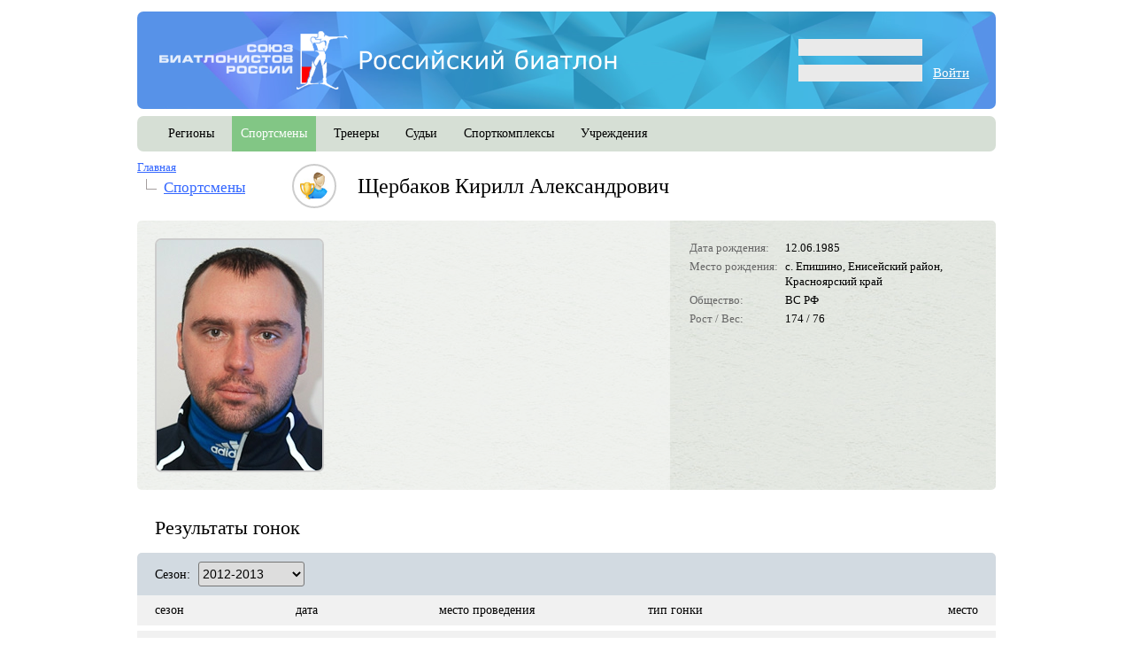

--- FILE ---
content_type: text/html; charset=utf-8
request_url: http://base.biathlonrus.com/athlete/card/id/38C05575-AE44-4BE2-BBB3-D5158CDFC0A2
body_size: 5400
content:
<!DOCTYPE html PUBLIC "-//W3C//DTD XHTML 1.0 Strict//EN" "http://www.w3.org/TR/xhtml1/DTD/xhtml1-strict.dtd">
<html>
  <head>
      <meta http-equiv="Content-Type" content="text/html; charset=utf-8" />
      <meta name="title" content="Российский биатлон" />
<meta name="language" content="ru" />
      <title>Российский биатлон</title>
      <link rel="shortcut icon" href="/favicon.ico" />
      <link rel="stylesheet" type="text/css" media="screen" href="/css/jquery-ui.css?20110117" />
<link rel="stylesheet" type="text/css" media="screen" href="/css/ui-override.css?20110117" />
<link rel="stylesheet" type="text/css" media="screen" href="/css/main.css?201305272" />
<link rel="stylesheet" type="text/css" media="screen" href="/css/rounded.css?20130104" />
<link rel="stylesheet" type="text/css" media="screen" href="/css/person.css?20101104" />
<link rel="stylesheet" type="text/css" media="screen" href="/css/card.css?20101104" />

      <!--[if ie 7]><link rel="stylesheet" type="text/css" media="screen" href="/css/ie7.css" />
<![endif]-->
      <!--[if ie 8]><link rel="stylesheet" type="text/css" media="screen" href="/css/ie8.css" />
<![endif]-->

      <script type="text/javascript" src="/js/jquery-1.9.1.min.js?201009221"></script>
<script type="text/javascript" src="/js/jquery-ui-1.9.2.custom.js?201009221"></script>
<script type="text/javascript" src="/js/jquery.browser.js"></script>
<script type="text/javascript" src="/js/main.js?20101103"></script>
<script type="text/javascript" src="/js/person.js?20101103"></script>
<script type="text/javascript" src="/js/card.js?20101103"></script>

  </head>
  <body>
    <div class="content main-width">
      <div class="header">
        
            <div class="login_form f_right">
      <form name="loginForm" method="post" action="http://base.biathlonrus.com/user/login?1768417704">
        <p class="error">&nbsp;</p>
          
        <div class="field login"><input type="text" name="user_name" value=""/></div>
        
        <div class="field password"><input type="password" name="user_psw"/>&nbsp;&nbsp;&nbsp;&nbsp;<a href='javascript:document.loginForm.submit()' class=white>Войти</a></div>
      </form>
    </div>

        <div class="l-height_reset" style='margin: 13px 0 13px 25px;'>
          <a href="/" title="Главная"><img src='/images/logo_new.png' title='Союз биатлонистов России'/></a>
        </div>

      </div>

      <div class="overhid main_menu">
  
        <div class="menu_item f_left non_active_cell">
      <a href="/region">регионы</a>    </div>
        <div class="menu_item f_left active_cell">
      <a href="/athlete">спортсмены</a>    </div>
        <div class="menu_item f_left non_active_cell">
      <a href="/coach">тренеры</a>    </div>
        <div class="menu_item f_left non_active_cell">
      <a href="/referee">судьи</a>    </div>
        <div class="menu_item f_left non_active_cell">
      <a href="/sportcomplex">спорткомплексы</a>    </div>
        <div class="menu_item f_left non_active_cell">
      <a href="/institution">учреждения</a>    </div>
        
    <!--<a id="assistant_link" class="f_right" href="#assistant"><img src="/images/assistant_icon.png"/></a>-->
    
</div>

<div class="breadcrumbs f_left">
  <ul class="level-1">
    <li>
      <a href="/">Главная</a>      
      <ul class="level-2">
        <li><a href="/athlete">спортсмены</a></li>
      </ul>
    </li>
  </ul>
</div>

      
<div class="card">

  <div class="card-title overhid">
    <div class="f_left icon"><img class="f-left" src="/images/athlete_icon32.png"/></div>
	<div class="f_left name">Щербаков Кирилл Александрович</div>
      </div>


  <div class="lgray_rounded overhid">
    <div class="card-head">
            <div class="container overhid">
              <div class="f_left photo">
                                <img src="/files/photo/38C05575-AE44-4BE2-BBB3-D5158CDFC0A2.jpg">

              </div>

              <div class="f_right context-info">
			  
			      <table class="pair-list">
                                    <tr>
                    <td class="label">Дата рождения:</td>
                    <td class="value">12.06.1985</td>
                  </tr>
                                                      <tr>
                    <td class="label">Место рождения:</td>
                    <td class="value">с. Епишино, Енисейский район, Красноярский край</td>
                  </tr>
                                                      
                                    <tr>
                    <td class="label">Общество:</td>
                    <td class="value">ВС РФ</td>
                  </tr>
                                                                                          <tr>
                    <td class="label">Рост / Вес:</td>
                    <td class="value">174 / 76</td>
                  </tr>
                                                                      </table>
				
				
				
				
              </div>

              <div class="f_left short_info">
				
				
										                              <h4></h4>
                          						
                          
                          
                          
                                                                              
                          								
				
				
				

				
                
              </div>
            </div>
    </div>

    
  </div>


  </div>



  


  
  <h2 class="simple">Результаты гонок</h2>

  <div class="lgray_rounded overhid">
    <div class="sheet">
      <div class="filter overhid">
        <div class="container r_filter">
          <label for="">Сезон:</label>&nbsp;&nbsp;

          <select name="region" id="" onchange="$('.athlete_races').addClass('hidden');$('#racesResult-' + $(this).find(':selected').val()).removeClass('hidden');">
                                                      <option value="2012-2013">
                  2012-2013                </option>
                                                    </select>

        </div>
      </div>
    </div>

        
          
      <table id="racesResult-2012-2013" class="sheet athlete_races">
        <tr class="sheet_head">
          <th>сезон</th>
          <th>дата</th>
          <th>место проведения</th>
          <th>тип гонки</th>
          <th align="right">место</th>
        </tr>
        <tr class="top_spacer"></tr>
              
        <tr>
          <td class="">2012-2013</td>
          <td class="">23.09.2012</td>
          <td class="">Чайковский</td>
          <td class=""><a href="/competition/race/id/F589E857-608E-4C04-B7A1-AE73DAEA56DA">Спринт мужчины - Кросс</a></td>
          <td class="" align="right">DNS</td>
        </tr>

              </table>
    
  </div>

  
      
      <div id="footer_place"></div>
    </div>

    <div class="footer main-width">
      <div class="last-updated">
            </div>

              <div class="container">
                <div class="menu">
                  <a href="/region">регионы</a>&nbsp;&nbsp;|&nbsp;&nbsp;<span>спортсмены</span>&nbsp;&nbsp;|&nbsp;&nbsp;<a href="/coach">тренеры</a>&nbsp;&nbsp;|&nbsp;&nbsp;<a href="/referee">судьи</a>&nbsp;&nbsp;|&nbsp;&nbsp;<a href="/sportcomplex">спорткомплексы</a>&nbsp;&nbsp;|&nbsp;&nbsp;<a href="/institution">учреждения</a>                </div>

                <p>&copy; <a href="http://www.biathlonrus.com/">Союз Биатлонистов России</a>, 2010 &ndash; 2026</p>
                <br/>
                <table width="100%"><tr><td>
                  <p>Все права защищены.<br/>При использовании материалов ссылка на сайт <a href="http://base.biathlonrus.com/">base.biathlonrus.com</a> обязательна.</p>
                </td>
				<td align=right valign=bottom><a href="http://www.vsv.ru/" class="dev link-none-decor">Разработка сайта:</a> <a href="http://www.vsv.ru/" class="dev">VSV.Ru</a></td></tr></table>

                              </div>
    </div>

    <div id="assistant">
      <div id="assistant_tabs" class="standard_tabs operate-this-tabs">
        <div class="container">
		<ul class="window_menu">
          <li>
            <div class="container">
				<a href="#authorization_page">Авторизация</a>
            </div>
          </li>
          <li>
            <div class="container">
				<a href="#blank_page">Заполнить анкету</a>
            </div>
          </li>
          <li>
            <div class="container">
				<a href="#password_page">Получить пароль</a>
            </div>
          </li>
          <li>
            <div class="container">
				<a href="#about_page">О проекте</a>
            </div>
          </li>
        </ul>
		</div>

        <div id="authorization_page" class="tab_page">
          <div class="lgray_rounded">
	<div class="container">
		<p>Для того, чтобы авторизоваться на сайте, используйте e-mail, который вы указали при заполнении анкеты, и свой пароль. <br />После авторизации вы сможете формировать заявки на изменение данных.</p>
		
		<div class="overhid">
			<div class="f_left" style="width: 450px;">
				<p class="note">Если у вас нет пароля для доступа к сайту (либо он утерян), вы можете установить новый. <br />Для этого воспользуйтесь формой "<span class="interactive link-color" onclick="$('#assistant_tabs').tabs('select', 'password_page');">Получить пароль</span>".</p>
			</div>
			<div class="f-left" style="width: 450px;">  
				<p class="note">Если вы не нашли на сайте информацию о себе, вы можете <span class="interactive link-color" onclick="$('#assistant_tabs').tabs('select', 'blank_page');">заполнить анкету</span> (файл в формате MS Excel). Представленная информация будет проверена операторами базы данных СБР и, в случае положительного решения, опубликована на сайте.</p>
			</div>
		</div>
	</div>
</div>
        </div>
        <div id="blank_page" class="tab_page">
          <div class="xls_file">
  <div class="lgray_rounded">
    <div class="container overhid">
		<div class="column_1 f_left">
		  <a title="Скачать анкету" href="/files/xls/newbiathlete.xls">Для спортсмена</a><br />
		  <a title="Скачать анкету" href="/files/xls/newcoach.xls">Для тренера</a><br />
		  <a title="Скачать анкету" href="/files/xls/newjud.xls">Для судьи</a><br />
		  <a title="Скачать анкету" href="/files/xls/newsport.xls">Для учреждения</a><br />
		  <a title="Скачать анкету" href="/files/xls/newregion.xls">Для региональной организации</a><br />
		</div>
		<div class="column_2 f_left">
		  <p>Для того, чтобы добавить информацию в базу данных, скачайте анкету (файл в формате MS Excel), заполните ее и отправьте в СБР.</p>
		  <p>Заполненные анкеты высылайте на адрес <a href="mailto:ankety@biathlonrus.com">ankety@biathlonrus.com</a></p>
		  <p><a href="http://biathlonrus.com/news/2013/47318/" target=_blank>Инструкция по заполнению анкет</a> опубликована на официальном сайте СБР.</p>
		</div>
	</div>
	<br />
  </div>
</div>        </div>
        <div id="password_page" class="tab_page">
                    <div class="lgray_rounded passwd_form">
                    <div class="container">
					
					<p class="form_description">Обратите внимание: адрес e-mail должен совпадать с тем, который указан в вашей анкете в базе данных СБР.</p>
					
                      <form action="/user/identify" method="post" name="new_pass_request">
                        <table class="pair-list">
                          <tr>
                            <td class="gray-color td-label col1" align=right>E-mail:</td>
                            <td class="value col2"><input type="text" name="user[e_mail]" id="user_e_mail"/></td>
							<td rowspan=3 class="value col3"><textarea name="user[mess]" id="user_mess" placeholder='Сообщение для СБР'></textarea></td>
                          </tr>
                          <tr>
                            <td class="td-label gray-color" align=right>ФИО:</td>
                            <td class="value"><input type="text" name="user[fio]" id="user_fio"/></td>
                          </tr>
                          <tr>
                            <td class="td-label gray-color" align=right>Контактный телефон:</td>
                            <td class="value"><input type="text" name="user[phone]" id="user_phone"/></td>
                          </tr>
                        </table>
						<input type="submit" value="Запросить пароль"/>
                      </form>
                    </div>
          </div>
        </div>
        <div id="about_page" class="tab_page">
          <div class="lgray_rounded">
	<div class="container overhid">
		<div class="f_left" style="width: 530px; padding-right: 50px;">
			<h2>О проекте</h2>
			<p>
  Base.BiathlonRus.com создан специально для отображения информации, хранящейся в единой электронной базе данных "Российский биатлон". Информация, представленная на сайте, носит официальный характер.
</p>

<p>
	Все вопросы и замечания направляйте по адресу: <a href="mailto:ankety@biathlonrus.com">ankety@biathlonrus.com</a>
</p>		</div>
		<div class="f_left" style="width: 350px;">
			<h2>Контакты</h2>
			<p>
    Адрес: 119991, г. Москва, Лужнецкая набережная 8.<br/>
    Телефон: +7 (495) 725-46-75<br/>
    Факс: +7 (495) 637-06-13
</p>		</div>
	</div>
</div>        </div>

      </div>
    </div>

    <div id="short_info_loader"></div>
  </body>
</html>


--- FILE ---
content_type: text/css
request_url: http://base.biathlonrus.com/css/ui-override.css?20110117
body_size: 1010
content:
/*----------------- general ---------------*/

.ui-corner-all, .ui-corner-top, .ui-corner-bottom {
  -moz-border-radious: 0;
}

.ui-widget-content {
  border: 0;
  color: inherit;
}

.ui-widget-content a {
  color: #3366ff;
}

.ui-widget {
  font-family: inherit;
  font-size: inherit;
  max-width: 970px;
}

.ui-widget-overlay {
  background: url("images/ui-bg_flat_0_000000_40x100.png") repeat-x scroll 50% 50% black;
  opacity: 0.5;
}

/*------------------- tabs -----------------*/

.ui-tabs {
  padding: 0;
  background: none transparent;
}

.ui-tabs .ui-tabs-nav {
  position: static;
  overflow: hidden;
  padding: 0;
  margin: 0 0 20px 0;
}

.ui-tabs .ui-widget-header {
  border: 0;
  color: inherit;
  font-weight: bold;
  background: none transparent;
}

.ui-tabs .ui-helper-reset {
  line-height: inherit;
}

.ui-tabs .ui-tabs-nav li {
  margin: 0;
  margin-left: 30px;
  position: static;
  border: 0 !important;
  font-size: 15px;
}

.ui-tabs .ui-tabs-nav li:first-child {
  margin-left: 0;
}

.ui-tabs .ui-state-default {
  color: inhertit;
  background: none transparent;
} 

.ui-tabs .ui-tabs-nav li a, .ui-tabs .ui-tabs-nav li span {
  float: none;
  padding: 0;
  line-height: 28px;
}

.ui-tabs .ui-state-default a, .ui-tabs .ui-state-default a:link, .ui-tabs .ui-state-default a:visited {
/*  color: #3366FF;
    border-bottom: 1px dashed #3366FF*/
  color: black;
  border-bottom: 1px dashed black;
}

.ui-tabs .ui-tabs-nav li.ui-tabs-selected a, .ui-tabs .ui-tabs-nav li.ui-state-disabled a, .ui-tabs .ui-tabs-nav li.ui-state-processing a {
  cursor: default;
}

.ui-tabs .ui-tabs-nav li.ui-tabs-selected {
  padding: 0;
}

.ui-tabs .ui-state-active {
  background: #85C788 none;
  border-radius: 4px;
}

.ui-tabs .ui-state-active a, .ui-tabs .ui-state-active a:link, .ui-tabs .ui-state-active a:visited, .ui-tabs .ui-state-active span {
  color: white;
  font-weight: bold;
  border-bottom: none;
}

.ui-tabs .ui-tabs-panel {
  padding: 0;
}


/*--------------------- end tabs -------------------*/



.standard_tabs .ui-tabs-nav .tl,
.standard_tabs .ui-tabs-nav .tr,
.standard_tabs .ui-tabs-nav .br,
.standard_tabs .ui-tabs-nav .bl {
  background-image: none;
  background-color: transparent;
}


.standard_tabs .ui-tabs-selected .tl {
  background-image: url(/images/green_corner_tl.png);
}

.standard_tabs .ui-tabs-selected .tr {
  background-image: url(/images/green_corner_tr.png);
}

.standard_tabs .ui-tabs-selected .br {
  background-image: url(/images/green_corner_br.png);
}

.standard_tabs .ui-tabs-selected .bl {
  background-image: url(/images/green_corner_bl.png);
}

.normal_link .ui-tabs-nav .ui-state-default a {
  border-bottom-style: solid;
  border-bottom-width: 1px;
}


/*-------------------- dialog -----------------------*/

.ui-dialog .ui-dialog-content { padding: 15px 25px; }
.ui-dialog .ui-dialog-buttonpane { padding-right: 25px; }

--- FILE ---
content_type: application/javascript
request_url: http://base.biathlonrus.com/js/card.js?20101103
body_size: 775
content:
$(function() {
  
  if ($('#edit_profile'))
  {
    $('#edit_profile').dialog({
      autoOpen: false,
      modal: true,
      width: 700,
      height: (($.browser.msie) ? window.screen.availHeight : window.innerHeight) * 0.8,
      draggable: false,
      resizable: false,

      title: 'Редактирование профиля',
      buttons: {'Отмена': function() { $(this).dialog('close'); }, 'Подать заявку': function() { editProfileSubmit(); }}
    });
    
    $('#edit_profile_tabs').tabs();
  }
  
});

requiredFields = {_birth_date: 'Дата рождения'};

function editProfileSubmit($formIndex)
{
  errors = new Array();
  errors[errors.length] = 'Не заполнены обязательные поля:';
  for (key in requiredFields)
  {
    if ($('#edit_profile_form').find('[id="'+ key +'"]').val() == '')
      errors[errors.length] = requiredFields[key];
    }
    if (errors.length > 1)
    {
      $('#edit_profile_tabs').tabs('select', '#info_page');
      alert(errors.join("\n"));
    }
    else
      $('#edit_profile_form').submit();
}